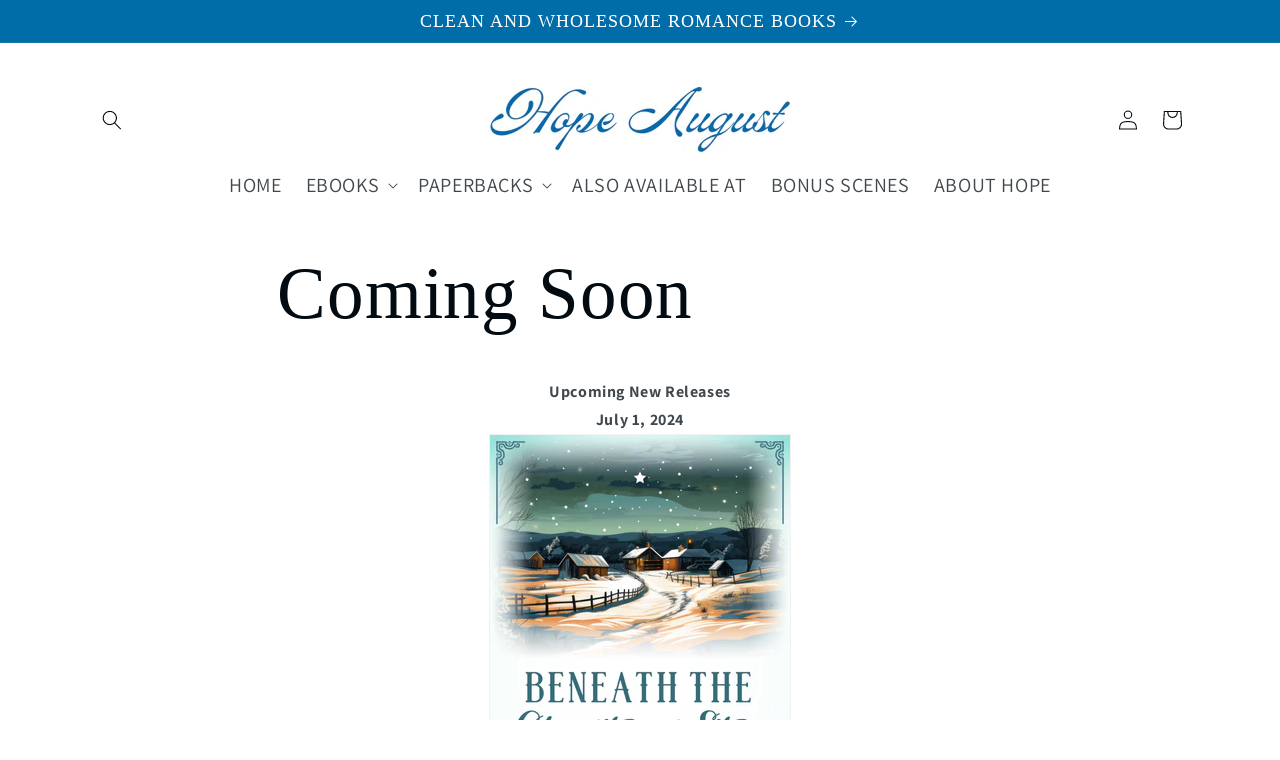

--- FILE ---
content_type: application/x-javascript
request_url: https://app.sealsubscriptions.com/shopify/public/status/shop/authorgracebryan.myshopify.com.js?1769090061
body_size: -272
content:
var sealsubscriptions_settings_updated='1692882993';